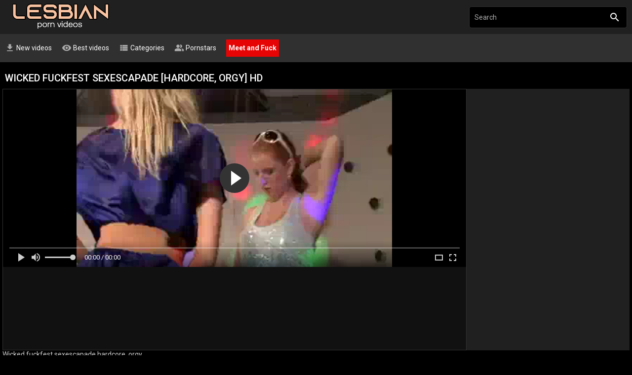

--- FILE ---
content_type: text/html; charset=UTF-8
request_url: https://lesbianpornvideos.org/wicked-fuckfest-sexescapade-FUAD.html
body_size: 3549
content:
<!DOCTYPE html>
<html lang="en">
<head>
    <meta http-equiv="content-language" content="en">
    <meta http-equiv="content-type" content="text/html; charset=UTF-8">
    <title>Wicked fuckfest sexescapade [hardcore, orgy] watch free video</title>
    <meta name="description" content="Watch Wicked fuckfest sexescapade [hardcore, orgy] watch online premium video">
    <meta name="RATING" content="RTA-5042-1996-1400-1577-RTA">
    <meta name="viewport" content="width=device-width, initial-scale=1, maximum-scale=1, shrink-to-fit=no">
    <meta name="format-detection" content="telephone=no">
    <link rel="shortcut icon" href="/favicon.ico">
    	<link rel="canonical" href="https://lesbianpornvideos.org/wicked-fuckfest-sexescapade-FUAD.html">
    <meta name="theme-color" content="#272727">
    <meta name="referrer" content="unsafe-url">
    <link rel="stylesheet" href="/css/style.css" type="text/css">
     <link rel="stylesheet" href="/css/video.css" type="text/css">
    <script type="text/javascript" src="/js/jquery.min.js"></script>
    <script type="text/javascript" src="/js/app.min.js?v6"></script>
     <link rel="stylesheet" href="//cdn.fluidplayer.com/v2/current/fluidplayer.min.css" type="text/css">
    <script src="//cdn.fluidplayer.com/v2/current/fluidplayer.min.js"></script>
<base target="_self">
</head>
<body class="embed-page"> 
    <div id="overlay"></div>
    <div class="header">
        <div class="container">
            <div class="logo-lesbian">
            <a href="/" class="transition"><img src="/logo.png" alt="Lesbian Porn Videos" class="no-blur"></a>
            </div>
            <p class="description"></p>
            <a id="btn-menu" href="#"><i class="material-icons">menu</i></a>
            <a id="btn-search" href="#"><i class="material-icons search-hidden">search</i><i class="material-icons search-visible">close</i></a>
        </div>
    </div>
    <div class="search">
        <form id="searchform" name="searchform" method="post" action="/search" target="_self">
            <input class="sf" name="search" placeholder="Search" autocapitalize="off" autocorrect="off" id="topsearch" data-l="en" autocomplete="off" type="text">
            <button class="sb" type="submit"><i class="material-icons">search</i></button>
            <button class="sc" style="display: none;"><i class="material-icons">close</i></button>
        </form>
    </div>
    <div id="menu">
        <div class="container">
            <a href="/new/" target="_self"><i class="material-icons">get_app</i> New videos</a>	    <a target=_self href="/best/"><i class="material-icons">visibility</i> Best videos</a>	    	    <a target=_self href="/categories/"><i class="material-icons">view_list</i> Categories</a>            <a href="/actors/" target="_self"><i class="material-icons">people_alt</i> Pornstars</a>
            <a class="page" rel="nofollow noopener" href="/ads/tinder.php" target="_blank"><i class="fa fa-fw fa-hand-peace-o"></i> Meet and Fuck</a>
            
        </div>
    </div>
    <div class="container">
    <div class="third">
    <div><a class="page" rel="nofollow noopener" href="/ads/tinder.php" target="_blank"><i class="fa fa-fw fa-hand-peace-o"></i> Meet and Fuck</a></div>
    </div>
        <div class="h">
            <h1>Wicked fuckfest sexescapade [hardcore, orgy] HD</h1>
        </div>
        <div class="embed">
            <div class="embed-main">
                <div class="embed-video">
   <div class="player-container">
   <div class="video-container">
					<video id="content-video" width="100%" height="100%">
						<source src="/video/63204615.mp4" type='video/mp4'>
					</video>
				</div>
                               <script>
                                   var video = fluidPlayer(
						"content-video",
						{
							layoutControls: {
								autoPlay: true,
								playButtonShowing: true,
								playPauseAnimation: true,
								keyboardControl:        true,
							},
						}, function () {
							var $this = this;
							$this.ready(function () {
								$this.play();
								}
							);
						}
					);
				</script>
		</div>
</div>
            </div>
            <div class="embed-ads">
                <div class="embed-ads-ntv" style="margin-bottom: 20px;">
                <div class="block">
		<iframe class="na" frameborder="0" scrolling="no" width="300" height="250" sandbox="allow-scripts allow-popups allow-forms allow-same-origin" src="//a.labadena.com/api/spots/401213?p=1&s1=%subid1%&kw="></iframe>
		    </div>
                </div>
                <div class="embed-ads-ntv">
                <div class="block">
		<iframe class="na" frameborder="0" scrolling="no" width="300" height="250" sandbox="allow-scripts allow-popups allow-forms allow-same-origin" src="//a.labadena.com/api/spots/401345?p=1&s1=%subid1%&kw="></iframe>
		    </div>
                </div>
</div>
        </div>
<div class="video-info">
                  <p> Wicked fuckfest sexescapade hardcore, orgy</p>
                 
</div>
	<h2>Related videos</h2>
	<ul class="content" id="content" data-n="general">
	
	    <li>
                <div class="item">
                    <div class="thumb">
               <a href="/wicked-fuckfest-sexescapade-1Iwo.html"  title="Wicked fuckfest sexescapade"><img class="lazy" src="/t.png" data-tn="1Iwo"  alt="Wicked fuckfest sexescapade #08:00 vid" style="display: block;"></a>
  			   <span class="dur">08:00</span>
		</div>
                    <div class="info">
                        <a href="/wicked-fuckfest-sexescapade-1Iwo.html"  title="Wicked fuckfest sexescapade" class="title">Wicked fuckfest sexescapade</a>
                    </div>
                </div>
            </li>
	    <li>
                <div class="item">
                    <div class="thumb">
               <a href="/wicked-fuckfest-sexescapade-aPli.html"  title="Wicked fuckfest sexescapade"><img class="lazy" src="/t.png" data-tn="aPli"  alt="Wicked fuckfest sexescapade #08:00 vid" style="display: block;"></a>
  			   <span class="dur">08:00</span>
		</div>
                    <div class="info">
                        <a href="/wicked-fuckfest-sexescapade-aPli.html"  title="Wicked fuckfest sexescapade" class="title">Wicked fuckfest sexescapade</a>
                    </div>
                </div>
            </li>
	    <li>
                <div class="item">
                    <div class="thumb">
               <a href="/wicked-fuckfest-sexescapade-yp5f.html"  title="Wicked fuckfest sexescapade"><img class="lazy" src="/t.png" data-tn="yp5f"  alt="Wicked fuckfest sexescapade #08:00 vid" style="display: block;"></a>
  			   <span class="dur">08:00</span>
		</div>
                    <div class="info">
                        <a href="/wicked-fuckfest-sexescapade-yp5f.html"  title="Wicked fuckfest sexescapade" class="title">Wicked fuckfest sexescapade</a>
                    </div>
                </div>
            </li>
	    <li>
                <div class="item">
                    <div class="thumb">
               <a href="/nasty-fuckfest-sexescapade-5U_G.html"  title="Nasty fuckfest sexescapade"><img class="lazy" src="/t.png" data-tn="5U_G"  alt="Nasty fuckfest sexescapade #08:00 vid" style="display: block;"></a>
  			   <span class="dur">08:00</span>
		</div>
                    <div class="info">
                        <a href="/nasty-fuckfest-sexescapade-5U_G.html"  title="Nasty fuckfest sexescapade" class="title">Nasty fuckfest sexescapade</a>
                    </div>
                </div>
            </li>
	    <li>
                <div class="item">
                    <div class="thumb">
               <a href="/nasty-fuckfest-sexescapade-NtCe.html"  title="Nasty fuckfest sexescapade"><img class="lazy" src="/t.png" data-tn="NtCe"  alt="Nasty fuckfest sexescapade #08:00 vid" style="display: block;"></a>
  			   <span class="dur">08:00</span>
		</div>
                    <div class="info">
                        <a href="/nasty-fuckfest-sexescapade-NtCe.html"  title="Nasty fuckfest sexescapade" class="title">Nasty fuckfest sexescapade</a>
                    </div>
                </div>
            </li>
	    <li>
                <div class="item">
                    <div class="thumb">
               <a href="/nasty-fuckfest-sexescapade-OWBv.html"  title="Nasty fuckfest sexescapade"><img class="lazy" src="/t.png" data-tn="OWBv"  alt="Nasty fuckfest sexescapade #08:00 vid" style="display: block;"></a>
  			   <span class="dur">08:00</span>
		</div>
                    <div class="info">
                        <a href="/nasty-fuckfest-sexescapade-OWBv.html"  title="Nasty fuckfest sexescapade" class="title">Nasty fuckfest sexescapade</a>
                    </div>
                </div>
            </li>
	    <li>
                <div class="item">
                    <div class="thumb">
               <a href="/nasty-fuckfest-sexescapade-zCIP.html"  title="Nasty fuckfest sexescapade"><img class="lazy" src="/t.png" data-tn="zCIP"  alt="Nasty fuckfest sexescapade #08:00 vid" style="display: block;"></a>
  			   <span class="dur">08:00</span>
		</div>
                    <div class="info">
                        <a href="/nasty-fuckfest-sexescapade-zCIP.html"  title="Nasty fuckfest sexescapade" class="title">Nasty fuckfest sexescapade</a>
                    </div>
                </div>
            </li>
	    <li>
                <div class="item">
                    <div class="thumb">
               <a href="/wicked-orgy-sexescapade-FSrM.html"  title="Wicked orgy sexescapade"><img class="lazy" src="/t.png" data-tn="FSrM"  alt="Wicked orgy sexescapade #08:00 vid" style="display: block;"></a>
  			   <span class="dur">08:00</span>
		</div>
                    <div class="info">
                        <a href="/wicked-orgy-sexescapade-FSrM.html"  title="Wicked orgy sexescapade" class="title">Wicked orgy sexescapade</a>
                    </div>
                </div>
            </li>
	    <li>
                <div class="item">
                    <div class="thumb">
               <a href="/randy-and-wild-sexescapade-0CO6.html"  title="Randy and wild sexescapade"><img class="lazy" src="/t.png" data-tn="0CO6"  alt="Randy and wild sexescapade #08:00 vid" style="display: block;"></a>
  			   <span class="dur">08:00</span>
		</div>
                    <div class="info">
                        <a href="/randy-and-wild-sexescapade-0CO6.html"  title="Randy and wild sexescapade" class="title">Randy and wild sexescapade</a>
                    </div>
                </div>
            </li>
	    <li>
                <div class="item">
                    <div class="thumb">
               <a href="/randy-and-wild-sexescapade-60ZW.html"  title="Randy and wild sexescapade"><img class="lazy" src="/t.png" data-tn="60ZW"  alt="Randy and wild sexescapade #08:00 vid" style="display: block;"></a>
  			   <span class="dur">08:00</span>
		</div>
                    <div class="info">
                        <a href="/randy-and-wild-sexescapade-60ZW.html"  title="Randy and wild sexescapade" class="title">Randy and wild sexescapade</a>
                    </div>
                </div>
            </li>
	    <li>
                <div class="item">
                    <div class="thumb">
               <a href="/randy-and-wild-sexescapade-69WK.html"  title="Randy and wild sexescapade"><img class="lazy" src="/t.png" data-tn="69WK"  alt="Randy and wild sexescapade #08:00 vid" style="display: block;"></a>
  			   <span class="dur">08:00</span>
		</div>
                    <div class="info">
                        <a href="/randy-and-wild-sexescapade-69WK.html"  title="Randy and wild sexescapade" class="title">Randy and wild sexescapade</a>
                    </div>
                </div>
            </li>
	    <li>
                <div class="item">
                    <div class="thumb">
               <a href="/randy-and-wild-sexescapade-NMFL.html"  title="Randy and wild sexescapade"><img class="lazy" src="/t.png" data-tn="NMFL"  alt="Randy and wild sexescapade #08:00 vid" style="display: block;"></a>
  			   <span class="dur">08:00</span>
		</div>
                    <div class="info">
                        <a href="/randy-and-wild-sexescapade-NMFL.html"  title="Randy and wild sexescapade" class="title">Randy and wild sexescapade</a>
                    </div>
                </div>
            </li>
	    <li>
                <div class="item">
                    <div class="thumb">
               <a href="/randy-and-wild-sexescapade-qMOE.html"  title="Randy and wild sexescapade"><img class="lazy" src="/t.png" data-tn="qMOE"  alt="Randy and wild sexescapade #08:00 vid" style="display: block;"></a>
  			   <span class="dur">08:00</span>
		</div>
                    <div class="info">
                        <a href="/randy-and-wild-sexescapade-qMOE.html"  title="Randy and wild sexescapade" class="title">Randy and wild sexescapade</a>
                    </div>
                </div>
            </li>
	    <li>
                <div class="item">
                    <div class="thumb">
               <a href="/licklish-lesbian-fuckfest-hd-0huG.html"  title="Licklish Lesbian Fuckfest HD"><img class="lazy" src="/t.png" data-tn="0huG"  alt="Licklish Lesbian Fuckfest HD #11:49 vid" style="display: block;"></a>
  			   <span class="dur">11:49</span>
		</div>
                    <div class="info">
                        <a href="/licklish-lesbian-fuckfest-hd-0huG.html"  title="Licklish Lesbian Fuckfest HD" class="title">Licklish Lesbian Fuckfest HD</a>
                    </div>
                </div>
            </li>
	    <li>
                <div class="item">
                    <div class="thumb">
               <a href="/uncensored-fuckfest-delight-4G0l.html"  title="Uncensored fuckfest delight"><img class="lazy" src="/t.png" data-tn="4G0l"  alt="Uncensored fuckfest delight #08:00 vid" style="display: block;"></a>
  			   <span class="dur">08:00</span>
		</div>
                    <div class="info">
                        <a href="/uncensored-fuckfest-delight-4G0l.html"  title="Uncensored fuckfest delight" class="title">Uncensored fuckfest delight</a>
                    </div>
                </div>
            </li>
	    <li>
                <div class="item">
                    <div class="thumb">
               <a href="/tenacious-fuckfest-fucking-5kiT.html"  title="Tenacious fuckfest fucking"><img class="lazy" src="/t.png" data-tn="5kiT"  alt="Tenacious fuckfest fucking #08:00 vid" style="display: block;"></a>
  			   <span class="dur">08:00</span>
		</div>
                    <div class="info">
                        <a href="/tenacious-fuckfest-fucking-5kiT.html"  title="Tenacious fuckfest fucking" class="title">Tenacious fuckfest fucking</a>
                    </div>
                </div>
            </li>
	    <li>
                <div class="item">
                    <div class="thumb">
               <a href="/freaky-threesome-interracial-fuckfest-double-blow-jobs-doggy-style-and-me-licking-pussy-like-a-good-lesbian-slut-6GM8.html"  title="Freaky threesome interracial fuckfest, double blow jobs, doggy style and me licking pussy like a good lesbian slut"><img class="lazy" src="/t.png" data-tn="6GM8"  alt="Freaky threesome interracial fuckfest, double blow jobs, doggy style and me licking pussy like a good lesbian slut #10:55 vid" style="display: block;"></a>
  			   <span class="dur">10:55</span>
		</div>
                    <div class="info">
                        <a href="/freaky-threesome-interracial-fuckfest-double-blow-jobs-doggy-style-and-me-licking-pussy-like-a-good-lesbian-slut-6GM8.html"  title="Freaky threesome interracial fuckfest, double blow jobs, doggy style and me licking pussy like a good lesbian slut" class="title">Freaky threesome interracial fuckfest, double blow jobs, doggy style and me licking pussy like a good lesbian slut</a>
                    </div>
                </div>
            </li>
	    <li>
                <div class="item">
                    <div class="thumb">
               <a href="/damm-the-finest-dominican-lesbians-fuck-orgy-fuckfest-p2-8R7e.html"  title="damm the finest dominican lesbians fuck orgy fuckfest p2"><img class="lazy" src="/t.png" data-tn="8R7e"  alt="damm the finest dominican lesbians fuck orgy fuckfest p2 #06:01 vid" style="display: block;"></a>
  			   <span class="dur">06:01</span>
		</div>
                    <div class="info">
                        <a href="/damm-the-finest-dominican-lesbians-fuck-orgy-fuckfest-p2-8R7e.html"  title="damm the finest dominican lesbians fuck orgy fuckfest p2" class="title">Damm the finest dominican lesbians fuck orgy fuckfest p2</a>
                    </div>
                </div>
            </li>
	    <li>
                <div class="item">
                    <div class="thumb">
               <a href="/slippery-moist-fuckfest-party-AKmc.html"  title="Slippery moist fuckfest party"><img class="lazy" src="/t.png" data-tn="AKmc"  alt="Slippery moist fuckfest party #08:00 vid" style="display: block;"></a>
  			   <span class="dur">08:00</span>
		</div>
                    <div class="info">
                        <a href="/slippery-moist-fuckfest-party-AKmc.html"  title="Slippery moist fuckfest party" class="title">Slippery moist fuckfest party</a>
                    </div>
                </div>
            </li>
	    <li>
                <div class="item">
                    <div class="thumb">
               <a href="/ratchet-hood-pussy-lesbian-fuckfest-p2-BAMc.html"  title="ratchet hood pussy lesbian Fuckfest p2"><img class="lazy" src="/t.png" data-tn="BAMc"  alt="ratchet hood pussy lesbian Fuckfest p2 #06:19 vid" style="display: block;"></a>
  			   <span class="dur">06:19</span>
		</div>
                    <div class="info">
                        <a href="/ratchet-hood-pussy-lesbian-fuckfest-p2-BAMc.html"  title="ratchet hood pussy lesbian Fuckfest p2" class="title">Ratchet hood pussy lesbian Fuckfest p2</a>
                    </div>
                </div>
            </li>
	    <li>
                <div class="item">
                    <div class="thumb">
               <a href="/tenacious-fuckfest-fucking-CHpE.html"  title="Tenacious fuckfest fucking"><img class="lazy" src="/t.png" data-tn="CHpE"  alt="Tenacious fuckfest fucking #08:00 vid" style="display: block;"></a>
  			   <span class="dur">08:00</span>
		</div>
                    <div class="info">
                        <a href="/tenacious-fuckfest-fucking-CHpE.html"  title="Tenacious fuckfest fucking" class="title">Tenacious fuckfest fucking</a>
                    </div>
                </div>
            </li>
	    <li>
                <div class="item">
                    <div class="thumb">
               <a href="/slippery-moist-fuckfest-party-Cbgk.html"  title="Slippery moist fuckfest party"><img class="lazy" src="/t.png" data-tn="Cbgk"  alt="Slippery moist fuckfest party #08:00 vid" style="display: block;"></a>
  			   <span class="dur">08:00</span>
		</div>
                    <div class="info">
                        <a href="/slippery-moist-fuckfest-party-Cbgk.html"  title="Slippery moist fuckfest party" class="title">Slippery moist fuckfest party</a>
                    </div>
                </div>
            </li>
	    <li>
                <div class="item">
                    <div class="thumb">
               <a href="/brazenly-wild-fuckfest-sex-Disg.html"  title="Brazenly wild fuckfest sex"><img class="lazy" src="/t.png" data-tn="Disg"  alt="Brazenly wild fuckfest sex #08:00 vid" style="display: block;"></a>
  			   <span class="dur">08:00</span>
		</div>
                    <div class="info">
                        <a href="/brazenly-wild-fuckfest-sex-Disg.html"  title="Brazenly wild fuckfest sex" class="title">Brazenly wild fuckfest sex</a>
                    </div>
                </div>
            </li>
	    <li>
                <div class="item">
                    <div class="thumb">
               <a href="/sinfully-hot-fuckfest-party-DuUn.html"  title="Sinfully hot fuckfest party"><img class="lazy" src="/t.png" data-tn="DuUn"  alt="Sinfully hot fuckfest party #08:00 vid" style="display: block;"></a>
  			   <span class="dur">08:00</span>
		</div>
                    <div class="info">
                        <a href="/sinfully-hot-fuckfest-party-DuUn.html"  title="Sinfully hot fuckfest party" class="title">Sinfully hot fuckfest party</a>
                    </div>
                </div>
            </li>
	    <li>
                <div class="item">
                    <div class="thumb">
               <a href="/sensational-and-wild-fuckfest-party-Duk1.html"  title="Sensational and wild fuckfest party"><img class="lazy" src="/t.png" data-tn="Duk1"  alt="Sensational and wild fuckfest party #08:00 vid" style="display: block;"></a>
  			   <span class="dur">08:00</span>
		</div>
                    <div class="info">
                        <a href="/sensational-and-wild-fuckfest-party-Duk1.html"  title="Sensational and wild fuckfest party" class="title">Sensational and wild fuckfest party</a>
                    </div>
                </div>
            </li>	</ul>
    </div>
    <div class="footer">
	<div class="container">
            <p>Copyright © 2024 Best <a href="/">lesbian porn videos</a>. All rights reserved. | <a href="/cdn-cgi/l/email-protection#1463717679756760716654787167767d757a647b667a627d70717b673a7b66732b6761767e717760295576616771">Abuse</a><br><br></p>
        </div>
    </div>
<script data-cfasync="false" src="/cdn-cgi/scripts/5c5dd728/cloudflare-static/email-decode.min.js"></script><script>let log_w = 1</script>
<script src="/js/main_np.js?v=1.2"></script>
<script type="text/javascript" src="//cdn.tapioni.com/asg_embed.js" data-spots="449084" data-tag="asg" data-subid1="%subid1%" data-subid2="%subid2%"></script>
<!-- Yandex.Metrika counter -->
<script type="text/javascript" >
   (function(m,e,t,r,i,k,a){m[i]=m[i]||function(){(m[i].a=m[i].a||[]).push(arguments)};
   m[i].l=1*new Date();
   for (var j = 0; j < document.scripts.length; j++) {if (document.scripts[j].src === r) { return; }}
   k=e.createElement(t),a=e.getElementsByTagName(t)[0],k.async=1,k.src=r,a.parentNode.insertBefore(k,a)})
   (window, document, "script", "https://mc.yandex.ru/metrika/tag.js", "ym");

   ym(92589189, "init", {
        clickmap:true,
        trackLinks:true,
        accurateTrackBounce:true
   });
</script>
<noscript><div><img src="https://mc.yandex.ru/watch/92589189" style="position:absolute; left:-9999px;" alt="" /></div></noscript>
<!-- /Yandex.Metrika counter -->
<script>
	let log_w = 1;
    let nid = 9999983;
</script>
<script defer src="https://static.cloudflareinsights.com/beacon.min.js/vcd15cbe7772f49c399c6a5babf22c1241717689176015" integrity="sha512-ZpsOmlRQV6y907TI0dKBHq9Md29nnaEIPlkf84rnaERnq6zvWvPUqr2ft8M1aS28oN72PdrCzSjY4U6VaAw1EQ==" data-cf-beacon='{"version":"2024.11.0","token":"10a03a5317714d3294b266c5a7e2fcfb","r":1,"server_timing":{"name":{"cfCacheStatus":true,"cfEdge":true,"cfExtPri":true,"cfL4":true,"cfOrigin":true,"cfSpeedBrain":true},"location_startswith":null}}' crossorigin="anonymous"></script>
</body>
</html>

--- FILE ---
content_type: text/css
request_url: https://lesbianpornvideos.org/css/video.css
body_size: 613
content:
.embed-page .container {max-width: 1330px;}
.embed {width: 100%; background: #202020; font-size: 0;}
.embed-main {width: 100%; display: inline-block; vertical-align: top;}
.embed-video {width: 100%; border: 1px solid #333; margin: 0; background: #111;}
.embed-video iframe {position: absolute; top:0; left: 0; width: 100%; height: 100%;}
.embed-ads {width: 100%; display: inline-block; vertical-align: top; text-align: center; padding-top: 10px;}
.embed-ads-ntv {display: inline-block; width: 330px; height: 250px; padding: 5px;}
@media all and (min-width: 900px) {
.embed-ads {padding-top: 0; width: 330px;}
.embed-main {width: calc(100% - 330px);}
.embed-video {min-height: 530px; padding-top: 0;}
}
@media all and (min-width: 1340px) {.embed-page .search {right: 50%; margin-right: -655px;}}
.custom-buttons {
opacity: 0;
z-index: 1;
position: absolute;
bottom: 9px;
right: 77px;
line-height: 10px;
transition: 0.5s ease opacity;
}
.player-container:hover .custom-buttons {
opacity: 1;
}
.custom-buttons a {
color: #fff;
text-decoration: none;
}
.custom-buttons a.home {
display: inline-block;
width: 21px;
height: 20px;
background: url(videojs/icon-home.png?2) no-repeat;
background-size: 21px 20px;
margin-left: 10px;
}
.custom-buttons a.download {
display: inline-block;
width: 20px;
height: 20px;
background: url(videojs/icon-download.png?2) no-repeat;
background-size: 20px 20px;
margin-left: 10px;
}
.video-container {
position: relative;
height: 50vh;
font-family: 'Open Sans', sans-serif;
}
.video-container .inner-wrap {
display: none;
position: absolute;
left: 0;
top: 0;
width: 100%;
height: 100%;
align-items: center;
justify-content: center;
}
.video-container .inner {
position: relative;
align-items: center;
}
.video-container .on-player {
background-color: rgb(5,5,5);
border: 1px solid rgb(60,60,60);
box-shadow: 0 0 15px rgb(0,0,0);
overflow: hidden;
position: absolute;
top: 50%;
left: 50%;
z-index: 5500;
margin: -166px 0 0 -160px;
}
.video-container .on-pl-top {
overflow: hidden;
border-bottom: 1px solid rgb(45,45,45);
padding-left: 10px;
}
.video-container .on-pl-top .name {
color: rgb(245,245,245);
font-size: 14px;
text-transform: uppercase;
height: 30px;
line-height: 30px;
float: left;
}
.video-container .close {
background-color: rgb(25,25,25);
color: rgb(255,255,255);
float: right;
font-family: Arial, sans-serif;
width: 30px;
text-align: center;
height: 30px;
line-height: 30px;
font-size: 16px;
cursor: pointer;
}
.video-container .close:hover {
background-color: rgb(222,38,0);
color: rgb(255,255,255);
}
.video-container .on-player-sp {
overflow: hidden;
}
.video-container .on-pl-spts {
overflow: hidden;
padding: 10px;
}
.video-container .bot-close {
border-top: 1px solid rgb(45,45,45);
background-color: rgb(25,25,25);
color: rgb(255,252,250);
text-align: center;
text-transform: uppercase;
height: 30px;
line-height: 30px;
font-size: 13px;
cursor: pointer;
}
.video-container .bot-close:hover {
background-color: rgb(222,38,0);
color: rgb(255,255,255);
}
.video-container .hide-meta {
margin-top: -18px;
}